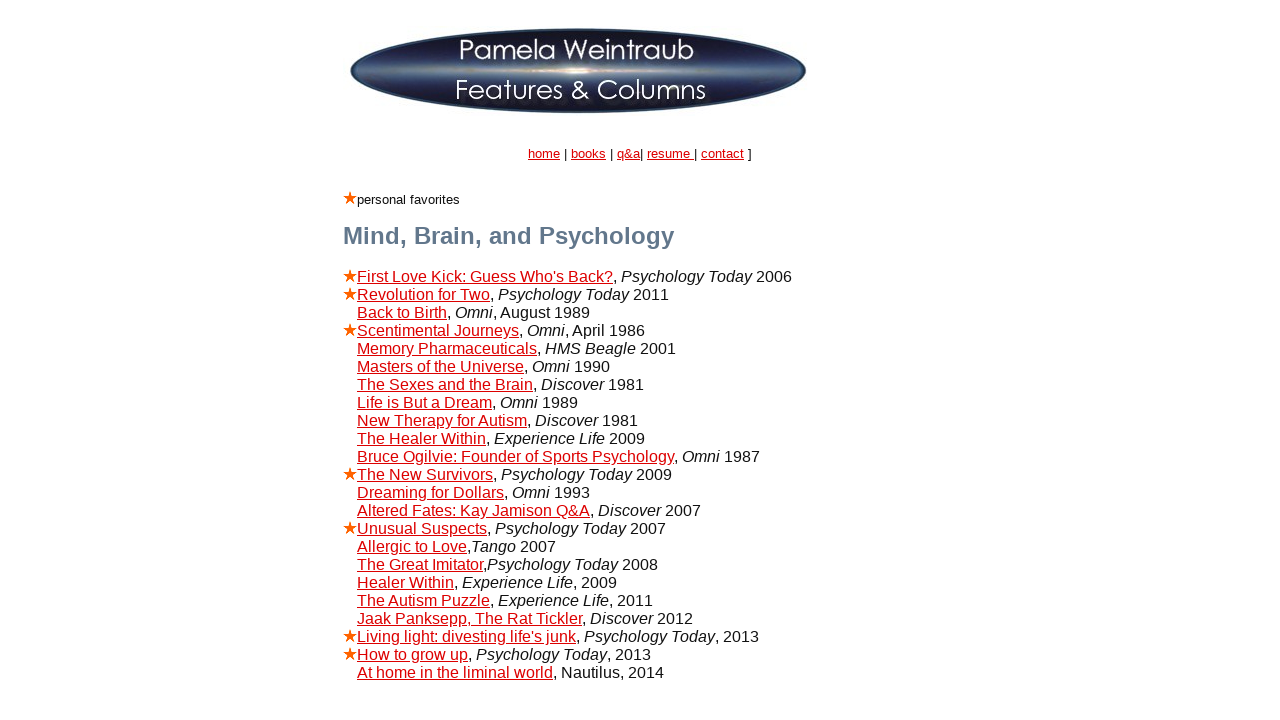

--- FILE ---
content_type: text/html
request_url: http://astralgia.com/magazine/rest.html
body_size: 5159
content:
<html>
<head><title>Pamela Weintraub's Magazine Writing</title></head>

<body bgcolor="#ffffff" text="#111111" link="#dd0000" alink="#999999">

 <center> <table width=600> <tr><td> <FONT SIZE="-1" face="geneva, arial"> <br>
<img src="../gifs/magazine.jpg" width=470 alt="features and columns" height=90 border=0>
<br><br>
<FONT SIZE="-1" face="geneva, arial">
<CENTER>
<br>

<FONT SIZE="2" face="geneva, arial">
<A HREF="../index.htm"><font color="dd0000">home</font color></A> 
| <A HREF="../books/index.html"><font color="dd0000">books</font color></A> |
<A HREF="../conversations.html"><font color="dd0000">q&a</font color></A>| 
<A HREF="../resume.html"><font color="dd0000">resume </font color></A>| 
<A HREF="../contact.html"><font color="dd0000">contact</font color></A> ] </center></center></center>
<br>

<br><img src="../gifs/redstar.gif">personal favorites
<br><br>
<font size="5"><FONT color="62778C"><b>Mind, Brain, and Psychology<br></font size>
<FONT SIZE="3" face="geneva, arial"> </b>
</font size>
<FONT SIZE="3" face="geneva, arial"> 
<br>
<img src="../gifs/redstar.gif"><a href="../pdf/rekindled.pdf">First Love Kick: Guess Who's Back?</A>, <I>Psychology Today</i> 2006 <br>
<img src="../gifs/redstar.gif"><a href="http://astralgia.com/pdf/revolution.pdf">Revolution for Two</A>, <I>Psychology Today</i> 2011 <br>

<img src="../gifs/whitestar.jpg" border=0><a href="../pdf/preschool.pdf">Back to Birth</A>, <I>Omni</i>, August 1989 <br>
<img src="../gifs/redstar.gif"><a href="../pdf/smellb.pdf">Scentimental Journeys</a>, <I>Omni</i>, April 1986<br>

<img src="../gifs/whitestar.jpg" border=0><a href="memorypharma.htm">Memory Pharmaceuticals</A>, <I>HMS Beagle</i> 2001<br>
<img src="../gifs/whitestar.jpg" border=0><a href="masters.pdf">Masters of the Universe</A>, <I>Omni</i> 1990<br>
<img src="../gifs/whitestar.jpg" border=0><a href="../pdf/brain.pdf">The Sexes and the Brain</A>, <I>Discover</i> 1981<br>
<img src="../gifs/whitestar.jpg" border=0><a href="../pdf/dream.pdf">Life is But a Dream</A>, <I>Omni</i> 1989<br>
<img src="../gifs/whitestar.jpg" border=0><a href="../pdf/autism.pdf">New Therapy for Autism</A>, <I>Discover</i> 1981<br>
<img src="../gifs/whitestar.jpg" border=0><a href="../pdf/healer.pdf">The Healer Within</A>, <I>Experience Life</i> 2009<br>
<img src="../gifs/whitestar.jpg"><a href="../pdf/ogilvie.pdf">Bruce Ogilvie: Founder of Sports Psychology</A>, <i>Omni</i> 1987<br>
<img src="../gifs/redstar.gif"><a href="http://astralgia.com/pdf/newsurvivors.pdf">The New Survivors</A>, <i>Psychology Today</i> 2009<br>
<img src="../gifs/whitestar.jpg"><a href="../pdf/dollars.pdf">Dreaming for Dollars</A>, <i>Omni</i> 1993<br>
<img src="../gifs/whitestar.jpg"><a href="jamison.pdf">Altered Fates: Kay Jamison Q&A</A>, <i>Discover</i> 2007<br>
<img src="../gifs/redstar.gif"><a href="munch5.pdf">Unusual Suspects</A>, <i>Psychology Today</i> 2007<br>
<img src="../gifs/whitestar.jpg"><a href="../pdf/socialallergies.pdf">Allergic to Love</A>,<i>Tango</i> 2007<br>
<img src="../gifs/whitestar.jpg"><a href="../pdf/imitator.pdf">The Great Imitator</A>,<i>Psychology Today</i> 2008<br>
<img src="../gifs/whitestar.jpg"><a href="http://astralgia.com/pdf/healer.pdf">Healer Within</A>, <i>Experience Life</i>, 2009 
<br>

<img src="../gifs/whitestar.jpg"><a href="http://astralgia.com/pdf/autismpuzzle.pdf">The Autism Puzzle</A>, <i>Experience Life</i>, 2011 
<br>
<img src="../gifs/whitestar.jpg"><a href="../pdf/panksepp.pdf">Jaak Panksepp, The Rat Tickler</a>, <I>Discover</i> 2012<br>
<img src="../gifs/redstar.gif"><a href="http://www.psychologytoday.com/articles/201203/lighten">Living light: divesting life's junk</A>, <i>Psychology Today</i>, 2013 
<br>
<img src="../gifs/redstar.gif"><a href="http://astralgia.com/pdf/growup.pdf">How to grow up</A>, <i>Psychology Today</i>, 2013 <br>
<img src="../gifs/whitestar.jpg"><a href="http://nautil.us/issue/8/home/at-home-in-the-liminal-world"</a>At home in the liminal world</a>, Nautilus, 2014
<br>
<br>

<br><br>
<font size="5"><FONT color="62778C"><b>Health & Biomedicine<br></font size>
<FONT SIZE="3" face="geneva, arial"> </b><br>
<img src="../gifs/redstar.gif"><a href="../pdf/fountainofyouth.pdf">Finding the Fountain of Youth</a>, <I>My Generation</i> 2001<br>
<img src="../gifs/redstar.gif"><a href="../pdf/olympicshame.pdf">Olympic Shame</a>, <I>Penthouse</i> 1984<br>
<img src="../gifs/whitestar.jpg" border=0><a href="../pdf/cutler.pdf">Richard Cutler: Quest for Longevity</A>, <i>Omni</i> 1986<br>
<img src="../gifs/whitestar.jpg"><a href="../pdf/healthfact.pdf">How to Get Every Health Fact You'll Ever Need</a>, <I>Redbook</i> 1997<br>
<img src="../gifs/whitestar.jpg"><a href="../pdf/naturalcures.pdf">Are Natural Cures a Prescription for Danger?</a>, <I>Redbook</i> 1995<br>
<img src="../gifs/whitestar.jpg"><a href="../pdf/hamburger.pdf">Fatal Food</a>, <I>Redbook</i>, July 1994<br>
<img src="../gifs/whitestar.jpg"><a href="../pdf/meddiet.pdf">The Healthiest Diet in the World</a>, <i>McCall's</i> 1992<br>
<img src="../gifs/whitestar.jpg"><a href="../pdf/agentorange.pdf">The Agent Orange Mystery</A>, <i>Omni</i> 1982<br> 
<img src="../gifs/whitestar.jpg"><a href="fall_health_article9.html">Anti-Aging Medicine</a>, <I>Newsweek International</i>  2002<br>
<img src="../gifs/whitestar.jpg"><a href="menagerie2.html">Tick Menagerie</a>, <I>HMS Beagle</i> 2001<br>
<img src="../gifs/whitestar.jpg"><a href="microgravity.htm">Breaking the Flat Barrier with Microgravity</a>, <i>HMS Beagle</i> 2001<br>
<img src="../gifs/whitestar.jpg"><a href="salon.htm">Be Prepared?: Precautions Against Bioterrorism </a>, <I>Salon</i> 2001<br>
<img src="../gifs/whitestar.jpg" border=0><a href="../pdf/foodfoe.pdf">Food as Foe: The Food Allergy Debate</A>, <i>Eating Well</i> 1994<br> 
<img src="../gifs/whitestar.jpg"><a href="../pdf/octane.pdf">High-Octane Edibles</a>, <I>Health</i> 1986<br>
<img src="../gifs/whitestar.jpg" border=0><a href="../pdf/ultra.pdf">Ultra Sports</a>, <I>Omni</i> 1985<br>
<img src="../gifs/whitestar.jpg"><a href="../pdf/seoul.pdf">Body and Seoul</a>, <I>Omni</i> 1988<br>
<img src="../gifs/whitestar.jpg" border=0><a href="../pdf/best.pdf">Personal Best: The Science of Athletic Perfection</A>, <I>Racquet</i> 1988<br>
<img src="../gifs/whitestar.jpg" border=0><a href="../pdf/thatwork.pdf">Natural Cures that Really Work</A>, <I>Redbook</i> 1996<br> 
<img src="../gifs/whitestar.jpg" border=0><a href="../pdf/EL_Lyme.pdf">What We Don't Know About Lyme</A>, <I>Experience Life</i> 2009<br>

<img src="../gifs/whitestar.jpg"><a href="../pdf/Apr10_EL_Headaches.pdf">Conquer headaches</A>, <i>Experience Life</i>, 2010<br>

<img src="../gifs/whitestar.jpg"><a href="../pdf/Sep10_EL_Bvitamins.pdf">Power of B vitamins</A>, <i>Experience Life</i>, 2010 <br>

<img src="../gifs/whitestar.jpg"><a href="../pdf/Nov10_EL_IntuitiveEating-2.pdf">Intuitive eating</A>, <i>Experience Life</i>, 2010 <br>

<img src="../gifs/whitestar.jpg"><a href="../pdf/Dec10_EL_Nut-2.pdf">Miracle molecule:CoQ10</A>, <i>Experience Life</i>, 2010 <br>
<img src="../gifs/whitestar.jpg"><a href="http://astralgia.com/pdf/Apr11_EL_OtherDrugProb.pdf">The other drug problem</A>, <i>Experience Life</i>, 2011
<br>

<img src="../gifs/whitestar.jpg"><a href="http://experiencelife.com/article/wake-up-call/">Wake-Up call: Controversy over cell phones&health</A>, <i>Experience Life</i>, 2011
<br><img src="../gifs/whitestar.jpg"><a href="http://experiencelife.com/article/the-debate-about-flu-shots/">The debate about flu shots</A>, <i>Experience Life</i>, 2012
<br>
<img src="../gifs/whitestar.jpg"><a href="http://experiencelife.com/article/your-microbiome-the-ecosystem-inside/">Your microbiome: The ecosystem inside</A>, <i>Experience Life</i>, 2013 
<br>
<img src="../gifs/whitestar.jpg"><a href="http://experiencelife.com/article/integrative-oncology-a-healthier-way-to-fight-cancer/">Integrative Oncology</A>, <i>Experience Life</i>, 2013 
<br>
<img src="../gifs/whitestar.jpg"><a href="http://experiencelife.com/article/the-healing-power-of-sleep/">The healing power of sleep</A>, <i>Experience Life</i>, 2013 
<br>

<img src="../gifs/whitestar.jpg"><a href="newvein.htm">Autoimmunity in a New Vein </a>, <I>HMS Beagle</i> 2001
<br>
<img src="../gifs/whitestar.jpg"><a href="darkside.htm">Rusting from Within: The Dark Side of O2</A>, <I>HMS Beagle</i> 2001
<br>
<img src="../gifs/whitestar.jpg"><a href="sticky.htm">Sticky Business: The New Antibiotics</a>, <I>HMS Beagle</i> 2001
<br>
<img src="../gifs/whitestar.jpg" border=0><a href="pigcells.htm">The Pig Cell Cure for Parkinson's</A>, <I>HMS Beagle</i> 2001
<br>
<img src="../gifs/whitestar.jpg" border=0><a href="../pdf/elixir.pdf">Elixirs of Youth</A>, <I>Omni</i> 1986
<BR> 
<img src="../gifs/redstar.gif"><a href="../pdf/ticktimebomb.pdf">Medical Mystery</A>, <i>Discover</i> 2007<br>

<img src="../gifs/whitestar.jpg"><a href="../pdf/havenot.pdf">The New Have Nots: When Health Insurance Fails</a> <I>MAMM</i> 2006 <br>

<img src="../gifs/whitestar.jpg"><a href="../pdf/overtreatingbc.pdf">Are We Overtreating Breast Cancer? </a> <I>MAMM</i> 2006 <br>
<img src="../gifs/whitestar.jpg"><a href="../pdf/whispers.pdf">Ovarian Cancer Finds a Voice</a> <I>MAMM</i> 2006 <br>
<img src="../gifs/whitestar.jpg"><a href="../pdf/cancervaccines.pdf">Vaccines for Cancer</a> <I>MAMM</i> 2005 <br>
<img src="../gifs/whitestar.jpg"><a href="../pdf/exerciserevolution.pdf">Exercise Revolution</A>, <i>MAMM</i> 2007<br>
<img src="../gifs/whitestar.jpg"><a href="http://mamm.com/highlights.php?&year=2007&qbackid=46bcc4de50f86c19_86264&qbacktitl=September/October%202007&seq=5"> Information Your Way</A>, <i>MAMM</i> 2007<br>
<img src="../gifs/redstar.gif"><a href="../pdf/lanza.pdf">Robert Lanza: The Real Good Will Hunting</a>, <I>Discover</i> 2008<br>
<img src="../gifs/whitestar.jpg"><a href="../pdf/venter.pdf">Synthetic Life</a>, <I>Discover</i> 2010<br>
<img src="../gifs/whitestar.jpg"><a href="../pdf/barrymarshall.pdf">Barry Marshall Q&A</a>, <I>Discover</i> 2010<br>


<br>



<font size="3">
<FONT color="62778C">
<b>



<br>
<font size="5"><b>
<FONT color="62778C">Nature, Evolution & Species</font size></b><font size="3"> </b>
<br><br>
<FONT SIZE="3" face="geneva, arial"> 
 <img src="../gifs/redstar.gif"><a href="backfrombrink.htm">Back from the Brink: Cloning Endangered Species </a>, <I>HMS Beagle</i>, 2001<br>
<img src="../gifs/whitestar.jpg"><a href="../pdf/harvest.pdf">The Coming of the High Tech Harvest</a>, <I>Audubon</i>, July-August 1992<br>
<img src="../gifs/redstar.gif"><a href="../pdf/naturaldirection.pdf">Natural Direction</a>, <I>Omni</i>, October 1991<br>
<img src="../gifs/whitestar.jpg"><a href="../pdf/todd.pdf">John Todd: Ocean Arks</a>, <I>Omni</i>, August 1984<br>
<img src="../gifs/whitestar.jpg" border=0><a href="../pdf/ponnamperuma.pdf">Cyril Ponnamperuma: Seeds of Life</A>, <i>Omni Interviews</i>, 1984<br>
<img src="../gifs/whitestar.jpg"><a href="../pdf/salk.pdf">Jonas Salk: The New Epoch</a>, <i>Omni Interviews</i>, 1984<br>
<img src="../gifs/whitestar.jpg" border=0><a href="../pdf/redux.pdf">Computers Redux</a>,<img src="../gifs/whitestar.jpg" border=0><I>Audubon</i>, June 1993<br>
<img src="../gifs/whitestar.jpg" border=0><a href="../pdf/animals.pdf">Animals in Exile</A>, <i>Omni</i>, April 1991<br>
<img src="../gifs/whitestar.jpg" border=0><a href="../pdf/vaccine.pdf">Vaccines Go Wild</A>, <i>Audubon</i>, January-February 1993<br>
<img src="../gifs/whitestar.jpg" border=0><a href="../pdf/plantrev.pdf">Plant Revolution</A>, <i>Omni</i>, April 1982<br>
<img src="../gifs/whitestar.jpg" border=0><a href="../pdf/exotic.pdf">The Exotic Fish Trade: An Environmental Rip-Off</a>, <I>Science World</i> 1979<br>
<img src="../gifs/whitestar.jpg" border=0><a href="../pdf/parks.pdf">Is Success Spoiling Our National Parks?</a>, <I>Science World</i> 1979<br>
<img src="../gifs/whitestar.jpg"><a href="../pdf/carroll.pdf">Sean Carroll: The Master of Evo Devo</a>, <I>Discover</i> 2009<br>
<img src="../gifs/whitestar.jpg"><a href="../pdf/alvarez.pdf">Walter Alvarez: Big History</a>, <I>Discover</i> 2009<br>
<img src="../gifs/whitestar.jpg"><a href="../pdf/arctic.pdf">Arctic Undone</a>, <I>Discover</i> 2010<br>
<img src="../gifs/whitestar.jpg"><a href="http://nautil.us/issue/10/mergers--acquisitions/the-dead-sea-lives">The Dead Sea Lives!</a>, Nautilus, 2014
</font size>

<br><br>

<font size="5">
<font size="5"><b>
<FONT color="62778C">Technology, Physics & Cosmology</font size></b><font size="3"> </b>
</font color>
<FONT SIZE="3" face="geneva, arial"> 
<br><br>
<img src="../gifs/whitestar.jpg"><a href="../pdf/yau.pdf">Shing-Tung Yau: Geometry of the Universe</a>, <I>Discover</i> 2010<br>
<img src="../gifs/whitestar.jpg" border=0><a href="../pdf/robot.pdf">Raising the Robot's IQ</A>, <i>Discover</i>, June 1981.<br>
<img src="../gifs/whitestar.jpg" border=0><a href="3gnewsweek1.htm">3G: The Coming Revolution in Wireless</a>, <I>Newsweek International</i>, 2002<br>
<img src="../gifs/whitestar.jpg" border=0><a href="3gnewsweek2.htm">1,2,3 G! Evolutions</a>, <I>Newsweek International</i>, 2002<br>
<img src="../gifs/whitestar.jpg" border=0><a href="3gnewsweek3.htm">The 3G Solution</a>, <I>Newsweek International</i>, 2002 <br>
<img src="../gifs/whitestar.jpg" border=0><a href="../pdf/bethe.pdf">Hans Bethe: Nuclear Demons, Nuclear Dreams</A>, <i>Omni Interviews</i>, 1984</a><br>
<img src="../gifs/whitestar.jpg" border=0><a href="../pdf/oneill.pdf">Gerard K. O'Neill: Cosmic Colonies</A>, <i>Omni Interviews</i>, 1984<br>
<img src="../gifs/redstar.gif"><a href="../pdf/teller1.pdf">Edward Teller: Beyond the H-Bomb</A>, <i>Penthouse</i>, February 1984<br>
<img src="../gifs/whitestar.jpg" border=0><a href="../pdf/seapower.pdf">A New Kind of Sea Power</A>, <i>Discover</i>, April 1981<br>
<img src="../gifs/whitestar.jpg" border=0><a href="../pdf/cockpit.pdf">Electronic Vistas in the Cockpit</A>, <i>Discover</i>, May 1981 <br>
<img src="../gifs/whitestar.jpg" border=0><a href="../pdf/wiredforsound.pdf">Wired for Sound</A>, <i>Discover</i>, December 1980<br>
<img src="../gifs/whitestar.jpg" border=0><a href="../pdf/splittingwater.pdf">Splitting Water</A>, <i>Discover</i>, February 1981
<br>
<img src="../gifs/whitestar.jpg" border=0><a href="../pdf/challenge.pdf">Challenge and Response</A>, <i>Omni</i>, January 1991
<br>
<img src="../gifs/whitestar.jpg" border=0><a href="../pdf/super.pdf">Room Temperature Superconductors</A>, <i>Tech Update</i>, 1978
<br>
<img src="../gifs/whitestar.jpg" border=0><a href="../pdf/robotfactory.pdf">Robot Factory</A>, <i>Tech Update</i>, 1978
<br>


</font size>

<br>
<font size="5">
<FONT color="62778C"><b>Speculation & Anomalies</b></font size>
<br>
<FONT SIZE="3" face="geneva, arial"> 
<br><br>

<img src="../gifs/whitestar.jpg"><a href="../pdf/neoteny.pdf">Evolution's Child</a>, <I>Omni</i>, August 1983<br>

<img src="../gifs/whitestar.jpg" border=0><a href="../pdf/fireball.pdf">Hiss of the Fireball</A>, <i>Omni</i>, April 1985
<br>
 <img src="../gifs/redstar.gif"><a href="../pdf/missingtime.pdf">Missing Time</A>, <i>Omni</i>, December 1987
<br>
<img src="../gifs/whitestar.jpg" border=0><a href="../pdf/brian.pdf">Brian Josephson: Universal Mind</A>, <i>Omni Interviews</i>, 1984
<br>
<img src="../gifs/redstar.gif"><a href="../pdf/hynek.pdf">J. Allen Hynek: Writing the Blue Book on Ufology</A>, <i>Omni</i>, February 1985
<br><img src="../gifs/whitestar.jpg"><a href="../pdf/hynekobit.pdf">J. Allen Hynek: Passage</A>, <i>Omni</i>, July 1986
<br>
<img src="../gifs/whitestar.jpg" border=0><a href="../pdf/afterman.pdf">Man 50 Million A.D.</a>, <I>Omni</i>, November 1982<br>
<img src="../gifs/whitestar.jpg" border=0><a href="../pdf/openbook.pdf">Project Open Book</A>, <i>Omni</i>, November 1994<br>
<img src="../gifs/whitestar.jpg" border=0><a href="../pdf/ufoart.pdf">In Advance of the Landing: Folk Concepts of Outer Space</A>, <i>Omni</i> 1985
<br>
<img src="../gifs/whitestar.jpg" border=0><a href="../pdf/fashion.pdf">Future Fashion</A>, <i>Omni</i>, May 1982
<br>

</font size>
 <br>

<font size="5">
<FONT color="62778C"><b>Columns</b></font size><br>

<FONT SIZE="3" face="geneva, arial"> 
<br><br>


<img src="../gifs/whitestar.jpg" border=0><a href="http://www.cnn.com/2013/07/12/opinion/weintraub-lyme-disease/index.html">Be afraid of Lyme disease</a> CNN, 2013<br> 
<img src="../gifs/redstar.gif"><a href="../pdf/motherlove.pdf">Mother Love</a>, <I>Omni</i>, June 1982
<br> 
<img src="../gifs/redstar.gif"><a href="../pdf/imposter.pdf">The Impostor Phenomenon</a>, <I>Omni</i>, June 1985<br>
<img src="../gifs/whitestar.jpg" border=0><a href="../pdf/prozac.pdf">Warning: Side Effects</a>, <I>American Health</i>, April 1992<br>
<img src="../gifs/whitestar.jpg" border=0><a href="../pdf/oz.pdf">Amos Oz: Kibbutznik as Novelist</a>, <I>The Jewish Advocate</i>, May 11 1978<br>
<img src="../gifs/whitestar.jpg" border=0><a href="../pdf/superforce.pdf">Book Reviews: Superforce, Planiverse & More</A>, <I>Ms.</i>, June 1985


<br><br>
 
<b>Net Prophets, <i>Newsweek International</i>, 1997-1998:</b>
<br>
<img src="../gifs/whitestar.jpg"><a href="../pdf/venture.pdf">Financing the Net: A Guide to Venture Capital</a>, November 1997<br>
<img src="../gifs/whitestar.jpg"><a href="../pdf/angels.pdf">Investing in the Net: The Angels</a>, January 1998<br>
<img src="../gifs/whitestar.jpg" border=0><a href="../pdf/medicalweb.pdf">The Medical Web</a>, April 1998<br>
<img src="../gifs/redstar.gif"><a href="../pdf/webzine.pdf">The Webzine Lives</a>, May 1998<br>
<img src="../gifs/whitestar.jpg" border=0><a href="../pdf/everything.pdf">The Network of Everything</a>, November 1998
<br><br>

<b>Business in Cyperspace and Entertainment in Cyperspace, LA Times Syndicate. The two weekly columns were distributed to some 30 newspapers nationwide, including<i>The New York Daily News</i>, 1996-1997:</b>
<br>

<img src="../gifs/whitestar.jpg" border=0><a href="../pdf/yarns.pdf">Spining Yarns on the Web</a>,<i>The New York Daily News</i>, 1996<br>

<img src="../gifs/whitestar.jpg" border=0><a href="../pdf/coaster.pdf">No Waiting to Ride the Wild Web Coaster</a>, <i>The New York Daily News</i>, 1996<br>


<img src="../gifs/whitestar.jpg" border=0><a href="../pdf/flick.pdf">Click and You'll Be in Flick Heaven</a>, <i>The New York Daily News</i>, 1996<br>

</blockquote>


<br>

<img src="../gifs/whitestar.jpg" border=0><a href="../pdf/peak.pdf"> Peak Performance </a>, monthly for <i>Longevity</i>, 1987-1989. 
<br>

<img src="../gifs/whitestar.jpg" border=0><a href="../pdf/invention.pdf"> Invention</a>, monthly for <i>Discover</i>, 1980-1981. 
<br>

<img src="../gifs/whitestar.jpg" border=0><a href="../pdf/editorials.pdf"> Editorial Page,</a> covered national and international issues in weekly editorials <img src="../gifs/whitestar.jpg" border=0> for<i>The Jewish Advocate</i>, 1977-1978. 
<br>

</font size>
<br>

<CENTER>

<FONT SIZE="1" face="geneva, arial">
[ <A HREF="../index.htm"><font color="dd0000">home</font color></A> | 
<A HREF="../books/index.html"><font color="dd0000">books</font color></A>| <A HREF="../webportfolio/index.html"><font color="dd0000">web sites </font color></A> | <A HREF="../editing/"><font color="dd0000">editing</font color></A> | 
<A HREF="../resume.html"><font color="dd0000">resume </font color></A>|  
<A HREF="../contact.html"><font color="dd0000">contact</font color></A> ] </center></FONT></CENTER>
<p> <center><FONT SIZE="-2" face="geneva, arial" color="#666666">Copyright 
&copy; 2004-2024 Pamela Weintraub</FONT></center></td></tr> </table></center>
<br>
<br>

</blockquote></td></tr>
</table>
</body>



